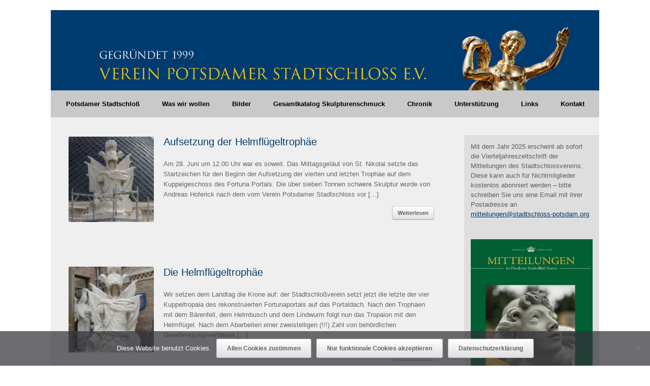

--- FILE ---
content_type: text/html; charset=UTF-8
request_url: https://stadtschloss-potsdam.org/page/2/
body_size: 15087
content:
<!DOCTYPE html>
<html lang="de">
<head>
	<meta charset="UTF-8" />
	<meta http-equiv="X-UA-Compatible" content="IE=10" />
	<link rel="profile" href="http://gmpg.org/xfn/11" />
	<link rel="pingback" href="https://stadtschloss-potsdam.org/xmlrpc.php" />
	<meta name='robots' content='index, follow, max-image-preview:large, max-snippet:-1, max-video-preview:-1' />

	<!-- This site is optimized with the Yoast SEO plugin v26.5 - https://yoast.com/wordpress/plugins/seo/ -->
	<title>Verein Potsdamer Stadtschloss e.V. - Seite 2 von 4 -</title>
	<meta name="description" content="Nach Wiedererrichtung des Fortunaportals und Bau des brandenburgischen Landtags arbeiten wir daran, den Skulpturenschmuck zu vervollständigen." />
	<link rel="canonical" href="https://stadtschloss-potsdam.org/das-potsdamer-stadtschloss-verein-potsdamer-stadtschloss-e-v/page/2/" />
	<link rel="prev" href="https://stadtschloss-potsdam.org/das-potsdamer-stadtschloss-verein-potsdamer-stadtschloss-e-v/" />
	<link rel="next" href="https://stadtschloss-potsdam.org/das-potsdamer-stadtschloss-verein-potsdamer-stadtschloss-e-v/page/3/" />
	<meta property="og:locale" content="de_DE" />
	<meta property="og:type" content="website" />
	<meta property="og:title" content="Verein Potsdamer Stadtschloss e.V. - Seite 2 von 4 -" />
	<meta property="og:description" content="Nach Wiedererrichtung des Fortunaportals und Bau des brandenburgischen Landtags arbeiten wir daran, den Skulpturenschmuck zu vervollständigen." />
	<meta property="og:url" content="https://stadtschloss-potsdam.org/das-potsdamer-stadtschloss-verein-potsdamer-stadtschloss-e-v/" />
	<meta property="og:site_name" content="Verein Potsdamer Stadtschloss e.V." />
	<meta name="twitter:card" content="summary_large_image" />
	<script type="application/ld+json" class="yoast-schema-graph">{"@context":"https://schema.org","@graph":[{"@type":["WebPage","CollectionPage"],"@id":"https://stadtschloss-potsdam.org/das-potsdamer-stadtschloss-verein-potsdamer-stadtschloss-e-v/","url":"https://stadtschloss-potsdam.org/das-potsdamer-stadtschloss-verein-potsdamer-stadtschloss-e-v/page/2/","name":"Verein Potsdamer Stadtschloss e.V. - Seite 2 von 4 -","isPartOf":{"@id":"https://stadtschloss-potsdam.org/#website"},"datePublished":"2021-10-21T13:48:45+00:00","dateModified":"2025-05-31T10:39:58+00:00","description":"Nach Wiedererrichtung des Fortunaportals und Bau des brandenburgischen Landtags arbeiten wir daran, den Skulpturenschmuck zu vervollständigen.","breadcrumb":{"@id":"https://stadtschloss-potsdam.org/das-potsdamer-stadtschloss-verein-potsdamer-stadtschloss-e-v/page/2/#breadcrumb"},"inLanguage":"de"},{"@type":"BreadcrumbList","@id":"https://stadtschloss-potsdam.org/das-potsdamer-stadtschloss-verein-potsdamer-stadtschloss-e-v/page/2/#breadcrumb","itemListElement":[{"@type":"ListItem","position":1,"name":"Startseite"}]},{"@type":"WebSite","@id":"https://stadtschloss-potsdam.org/#website","url":"https://stadtschloss-potsdam.org/","name":"Verein Potsdamer Stadtschloss e.V.","description":"","potentialAction":[{"@type":"SearchAction","target":{"@type":"EntryPoint","urlTemplate":"https://stadtschloss-potsdam.org/?s={search_term_string}"},"query-input":{"@type":"PropertyValueSpecification","valueRequired":true,"valueName":"search_term_string"}}],"inLanguage":"de"}]}</script>
	<!-- / Yoast SEO plugin. -->


<link rel="alternate" type="application/rss+xml" title="Verein Potsdamer Stadtschloss e.V. &raquo; Feed" href="https://stadtschloss-potsdam.org/feed/" />
<link rel="alternate" type="application/rss+xml" title="Verein Potsdamer Stadtschloss e.V. &raquo; Kommentar-Feed" href="https://stadtschloss-potsdam.org/comments/feed/" />
<style id='wp-img-auto-sizes-contain-inline-css' type='text/css'>
img:is([sizes=auto i],[sizes^="auto," i]){contain-intrinsic-size:3000px 1500px}
/*# sourceURL=wp-img-auto-sizes-contain-inline-css */
</style>
<style id='wp-emoji-styles-inline-css' type='text/css'>

	img.wp-smiley, img.emoji {
		display: inline !important;
		border: none !important;
		box-shadow: none !important;
		height: 1em !important;
		width: 1em !important;
		margin: 0 0.07em !important;
		vertical-align: -0.1em !important;
		background: none !important;
		padding: 0 !important;
	}
/*# sourceURL=wp-emoji-styles-inline-css */
</style>
<style id='wp-block-library-inline-css' type='text/css'>
:root{--wp-block-synced-color:#7a00df;--wp-block-synced-color--rgb:122,0,223;--wp-bound-block-color:var(--wp-block-synced-color);--wp-editor-canvas-background:#ddd;--wp-admin-theme-color:#007cba;--wp-admin-theme-color--rgb:0,124,186;--wp-admin-theme-color-darker-10:#006ba1;--wp-admin-theme-color-darker-10--rgb:0,107,160.5;--wp-admin-theme-color-darker-20:#005a87;--wp-admin-theme-color-darker-20--rgb:0,90,135;--wp-admin-border-width-focus:2px}@media (min-resolution:192dpi){:root{--wp-admin-border-width-focus:1.5px}}.wp-element-button{cursor:pointer}:root .has-very-light-gray-background-color{background-color:#eee}:root .has-very-dark-gray-background-color{background-color:#313131}:root .has-very-light-gray-color{color:#eee}:root .has-very-dark-gray-color{color:#313131}:root .has-vivid-green-cyan-to-vivid-cyan-blue-gradient-background{background:linear-gradient(135deg,#00d084,#0693e3)}:root .has-purple-crush-gradient-background{background:linear-gradient(135deg,#34e2e4,#4721fb 50%,#ab1dfe)}:root .has-hazy-dawn-gradient-background{background:linear-gradient(135deg,#faaca8,#dad0ec)}:root .has-subdued-olive-gradient-background{background:linear-gradient(135deg,#fafae1,#67a671)}:root .has-atomic-cream-gradient-background{background:linear-gradient(135deg,#fdd79a,#004a59)}:root .has-nightshade-gradient-background{background:linear-gradient(135deg,#330968,#31cdcf)}:root .has-midnight-gradient-background{background:linear-gradient(135deg,#020381,#2874fc)}:root{--wp--preset--font-size--normal:16px;--wp--preset--font-size--huge:42px}.has-regular-font-size{font-size:1em}.has-larger-font-size{font-size:2.625em}.has-normal-font-size{font-size:var(--wp--preset--font-size--normal)}.has-huge-font-size{font-size:var(--wp--preset--font-size--huge)}.has-text-align-center{text-align:center}.has-text-align-left{text-align:left}.has-text-align-right{text-align:right}.has-fit-text{white-space:nowrap!important}#end-resizable-editor-section{display:none}.aligncenter{clear:both}.items-justified-left{justify-content:flex-start}.items-justified-center{justify-content:center}.items-justified-right{justify-content:flex-end}.items-justified-space-between{justify-content:space-between}.screen-reader-text{border:0;clip-path:inset(50%);height:1px;margin:-1px;overflow:hidden;padding:0;position:absolute;width:1px;word-wrap:normal!important}.screen-reader-text:focus{background-color:#ddd;clip-path:none;color:#444;display:block;font-size:1em;height:auto;left:5px;line-height:normal;padding:15px 23px 14px;text-decoration:none;top:5px;width:auto;z-index:100000}html :where(.has-border-color){border-style:solid}html :where([style*=border-top-color]){border-top-style:solid}html :where([style*=border-right-color]){border-right-style:solid}html :where([style*=border-bottom-color]){border-bottom-style:solid}html :where([style*=border-left-color]){border-left-style:solid}html :where([style*=border-width]){border-style:solid}html :where([style*=border-top-width]){border-top-style:solid}html :where([style*=border-right-width]){border-right-style:solid}html :where([style*=border-bottom-width]){border-bottom-style:solid}html :where([style*=border-left-width]){border-left-style:solid}html :where(img[class*=wp-image-]){height:auto;max-width:100%}:where(figure){margin:0 0 1em}html :where(.is-position-sticky){--wp-admin--admin-bar--position-offset:var(--wp-admin--admin-bar--height,0px)}@media screen and (max-width:600px){html :where(.is-position-sticky){--wp-admin--admin-bar--position-offset:0px}}

/*# sourceURL=wp-block-library-inline-css */
</style><style id='global-styles-inline-css' type='text/css'>
:root{--wp--preset--aspect-ratio--square: 1;--wp--preset--aspect-ratio--4-3: 4/3;--wp--preset--aspect-ratio--3-4: 3/4;--wp--preset--aspect-ratio--3-2: 3/2;--wp--preset--aspect-ratio--2-3: 2/3;--wp--preset--aspect-ratio--16-9: 16/9;--wp--preset--aspect-ratio--9-16: 9/16;--wp--preset--color--black: #000000;--wp--preset--color--cyan-bluish-gray: #abb8c3;--wp--preset--color--white: #ffffff;--wp--preset--color--pale-pink: #f78da7;--wp--preset--color--vivid-red: #cf2e2e;--wp--preset--color--luminous-vivid-orange: #ff6900;--wp--preset--color--luminous-vivid-amber: #fcb900;--wp--preset--color--light-green-cyan: #7bdcb5;--wp--preset--color--vivid-green-cyan: #00d084;--wp--preset--color--pale-cyan-blue: #8ed1fc;--wp--preset--color--vivid-cyan-blue: #0693e3;--wp--preset--color--vivid-purple: #9b51e0;--wp--preset--gradient--vivid-cyan-blue-to-vivid-purple: linear-gradient(135deg,rgb(6,147,227) 0%,rgb(155,81,224) 100%);--wp--preset--gradient--light-green-cyan-to-vivid-green-cyan: linear-gradient(135deg,rgb(122,220,180) 0%,rgb(0,208,130) 100%);--wp--preset--gradient--luminous-vivid-amber-to-luminous-vivid-orange: linear-gradient(135deg,rgb(252,185,0) 0%,rgb(255,105,0) 100%);--wp--preset--gradient--luminous-vivid-orange-to-vivid-red: linear-gradient(135deg,rgb(255,105,0) 0%,rgb(207,46,46) 100%);--wp--preset--gradient--very-light-gray-to-cyan-bluish-gray: linear-gradient(135deg,rgb(238,238,238) 0%,rgb(169,184,195) 100%);--wp--preset--gradient--cool-to-warm-spectrum: linear-gradient(135deg,rgb(74,234,220) 0%,rgb(151,120,209) 20%,rgb(207,42,186) 40%,rgb(238,44,130) 60%,rgb(251,105,98) 80%,rgb(254,248,76) 100%);--wp--preset--gradient--blush-light-purple: linear-gradient(135deg,rgb(255,206,236) 0%,rgb(152,150,240) 100%);--wp--preset--gradient--blush-bordeaux: linear-gradient(135deg,rgb(254,205,165) 0%,rgb(254,45,45) 50%,rgb(107,0,62) 100%);--wp--preset--gradient--luminous-dusk: linear-gradient(135deg,rgb(255,203,112) 0%,rgb(199,81,192) 50%,rgb(65,88,208) 100%);--wp--preset--gradient--pale-ocean: linear-gradient(135deg,rgb(255,245,203) 0%,rgb(182,227,212) 50%,rgb(51,167,181) 100%);--wp--preset--gradient--electric-grass: linear-gradient(135deg,rgb(202,248,128) 0%,rgb(113,206,126) 100%);--wp--preset--gradient--midnight: linear-gradient(135deg,rgb(2,3,129) 0%,rgb(40,116,252) 100%);--wp--preset--font-size--small: 13px;--wp--preset--font-size--medium: 20px;--wp--preset--font-size--large: 36px;--wp--preset--font-size--x-large: 42px;--wp--preset--spacing--20: 0.44rem;--wp--preset--spacing--30: 0.67rem;--wp--preset--spacing--40: 1rem;--wp--preset--spacing--50: 1.5rem;--wp--preset--spacing--60: 2.25rem;--wp--preset--spacing--70: 3.38rem;--wp--preset--spacing--80: 5.06rem;--wp--preset--shadow--natural: 6px 6px 9px rgba(0, 0, 0, 0.2);--wp--preset--shadow--deep: 12px 12px 50px rgba(0, 0, 0, 0.4);--wp--preset--shadow--sharp: 6px 6px 0px rgba(0, 0, 0, 0.2);--wp--preset--shadow--outlined: 6px 6px 0px -3px rgb(255, 255, 255), 6px 6px rgb(0, 0, 0);--wp--preset--shadow--crisp: 6px 6px 0px rgb(0, 0, 0);}:where(.is-layout-flex){gap: 0.5em;}:where(.is-layout-grid){gap: 0.5em;}body .is-layout-flex{display: flex;}.is-layout-flex{flex-wrap: wrap;align-items: center;}.is-layout-flex > :is(*, div){margin: 0;}body .is-layout-grid{display: grid;}.is-layout-grid > :is(*, div){margin: 0;}:where(.wp-block-columns.is-layout-flex){gap: 2em;}:where(.wp-block-columns.is-layout-grid){gap: 2em;}:where(.wp-block-post-template.is-layout-flex){gap: 1.25em;}:where(.wp-block-post-template.is-layout-grid){gap: 1.25em;}.has-black-color{color: var(--wp--preset--color--black) !important;}.has-cyan-bluish-gray-color{color: var(--wp--preset--color--cyan-bluish-gray) !important;}.has-white-color{color: var(--wp--preset--color--white) !important;}.has-pale-pink-color{color: var(--wp--preset--color--pale-pink) !important;}.has-vivid-red-color{color: var(--wp--preset--color--vivid-red) !important;}.has-luminous-vivid-orange-color{color: var(--wp--preset--color--luminous-vivid-orange) !important;}.has-luminous-vivid-amber-color{color: var(--wp--preset--color--luminous-vivid-amber) !important;}.has-light-green-cyan-color{color: var(--wp--preset--color--light-green-cyan) !important;}.has-vivid-green-cyan-color{color: var(--wp--preset--color--vivid-green-cyan) !important;}.has-pale-cyan-blue-color{color: var(--wp--preset--color--pale-cyan-blue) !important;}.has-vivid-cyan-blue-color{color: var(--wp--preset--color--vivid-cyan-blue) !important;}.has-vivid-purple-color{color: var(--wp--preset--color--vivid-purple) !important;}.has-black-background-color{background-color: var(--wp--preset--color--black) !important;}.has-cyan-bluish-gray-background-color{background-color: var(--wp--preset--color--cyan-bluish-gray) !important;}.has-white-background-color{background-color: var(--wp--preset--color--white) !important;}.has-pale-pink-background-color{background-color: var(--wp--preset--color--pale-pink) !important;}.has-vivid-red-background-color{background-color: var(--wp--preset--color--vivid-red) !important;}.has-luminous-vivid-orange-background-color{background-color: var(--wp--preset--color--luminous-vivid-orange) !important;}.has-luminous-vivid-amber-background-color{background-color: var(--wp--preset--color--luminous-vivid-amber) !important;}.has-light-green-cyan-background-color{background-color: var(--wp--preset--color--light-green-cyan) !important;}.has-vivid-green-cyan-background-color{background-color: var(--wp--preset--color--vivid-green-cyan) !important;}.has-pale-cyan-blue-background-color{background-color: var(--wp--preset--color--pale-cyan-blue) !important;}.has-vivid-cyan-blue-background-color{background-color: var(--wp--preset--color--vivid-cyan-blue) !important;}.has-vivid-purple-background-color{background-color: var(--wp--preset--color--vivid-purple) !important;}.has-black-border-color{border-color: var(--wp--preset--color--black) !important;}.has-cyan-bluish-gray-border-color{border-color: var(--wp--preset--color--cyan-bluish-gray) !important;}.has-white-border-color{border-color: var(--wp--preset--color--white) !important;}.has-pale-pink-border-color{border-color: var(--wp--preset--color--pale-pink) !important;}.has-vivid-red-border-color{border-color: var(--wp--preset--color--vivid-red) !important;}.has-luminous-vivid-orange-border-color{border-color: var(--wp--preset--color--luminous-vivid-orange) !important;}.has-luminous-vivid-amber-border-color{border-color: var(--wp--preset--color--luminous-vivid-amber) !important;}.has-light-green-cyan-border-color{border-color: var(--wp--preset--color--light-green-cyan) !important;}.has-vivid-green-cyan-border-color{border-color: var(--wp--preset--color--vivid-green-cyan) !important;}.has-pale-cyan-blue-border-color{border-color: var(--wp--preset--color--pale-cyan-blue) !important;}.has-vivid-cyan-blue-border-color{border-color: var(--wp--preset--color--vivid-cyan-blue) !important;}.has-vivid-purple-border-color{border-color: var(--wp--preset--color--vivid-purple) !important;}.has-vivid-cyan-blue-to-vivid-purple-gradient-background{background: var(--wp--preset--gradient--vivid-cyan-blue-to-vivid-purple) !important;}.has-light-green-cyan-to-vivid-green-cyan-gradient-background{background: var(--wp--preset--gradient--light-green-cyan-to-vivid-green-cyan) !important;}.has-luminous-vivid-amber-to-luminous-vivid-orange-gradient-background{background: var(--wp--preset--gradient--luminous-vivid-amber-to-luminous-vivid-orange) !important;}.has-luminous-vivid-orange-to-vivid-red-gradient-background{background: var(--wp--preset--gradient--luminous-vivid-orange-to-vivid-red) !important;}.has-very-light-gray-to-cyan-bluish-gray-gradient-background{background: var(--wp--preset--gradient--very-light-gray-to-cyan-bluish-gray) !important;}.has-cool-to-warm-spectrum-gradient-background{background: var(--wp--preset--gradient--cool-to-warm-spectrum) !important;}.has-blush-light-purple-gradient-background{background: var(--wp--preset--gradient--blush-light-purple) !important;}.has-blush-bordeaux-gradient-background{background: var(--wp--preset--gradient--blush-bordeaux) !important;}.has-luminous-dusk-gradient-background{background: var(--wp--preset--gradient--luminous-dusk) !important;}.has-pale-ocean-gradient-background{background: var(--wp--preset--gradient--pale-ocean) !important;}.has-electric-grass-gradient-background{background: var(--wp--preset--gradient--electric-grass) !important;}.has-midnight-gradient-background{background: var(--wp--preset--gradient--midnight) !important;}.has-small-font-size{font-size: var(--wp--preset--font-size--small) !important;}.has-medium-font-size{font-size: var(--wp--preset--font-size--medium) !important;}.has-large-font-size{font-size: var(--wp--preset--font-size--large) !important;}.has-x-large-font-size{font-size: var(--wp--preset--font-size--x-large) !important;}
/*# sourceURL=global-styles-inline-css */
</style>

<style id='classic-theme-styles-inline-css' type='text/css'>
/*! This file is auto-generated */
.wp-block-button__link{color:#fff;background-color:#32373c;border-radius:9999px;box-shadow:none;text-decoration:none;padding:calc(.667em + 2px) calc(1.333em + 2px);font-size:1.125em}.wp-block-file__button{background:#32373c;color:#fff;text-decoration:none}
/*# sourceURL=/wp-includes/css/classic-themes.min.css */
</style>
<link rel='stylesheet' id='cookie-notice-front-css' href='https://stadtschloss-potsdam.org/wp-content/plugins/cookie-notice/css/front.min.css?ver=2.5.11' type='text/css' media='all' />
<link rel='stylesheet' id='foobox-free-min-css' href='https://stadtschloss-potsdam.org/wp-content/plugins/foobox-image-lightbox/free/css/foobox.free.min.css?ver=2.7.35' type='text/css' media='all' />
<link rel='stylesheet' id='sow-image-default-8b5b6f678277-css' href='https://stadtschloss-potsdam.org/wp-content/uploads/siteorigin-widgets/sow-image-default-8b5b6f678277.css?ver=6.9' type='text/css' media='all' />
<link rel='stylesheet' id='sow-button-base-css' href='https://stadtschloss-potsdam.org/wp-content/plugins/so-widgets-bundle/widgets/button/css/style.css?ver=1.70.3' type='text/css' media='all' />
<link rel='stylesheet' id='sow-button-atom-16e5f04494c6-css' href='https://stadtschloss-potsdam.org/wp-content/uploads/siteorigin-widgets/sow-button-atom-16e5f04494c6.css?ver=6.9' type='text/css' media='all' />
<link rel='stylesheet' id='vantage-style-css' href='https://stadtschloss-potsdam.org/wp-content/themes/vantage/style.css?ver=1.20.32' type='text/css' media='all' />
<link rel='stylesheet' id='font-awesome-css' href='https://stadtschloss-potsdam.org/wp-content/themes/vantage/fontawesome/css/font-awesome.css?ver=4.6.2' type='text/css' media='all' />
<link rel='stylesheet' id='siteorigin-mobilenav-css' href='https://stadtschloss-potsdam.org/wp-content/themes/vantage/inc/mobilenav/css/mobilenav.css?ver=1.20.32' type='text/css' media='all' />
<script type="text/javascript" id="cookie-notice-front-js-before">
/* <![CDATA[ */
var cnArgs = {"ajaxUrl":"https:\/\/stadtschloss-potsdam.org\/wp-admin\/admin-ajax.php","nonce":"4e74e2f2e8","hideEffect":"fade","position":"bottom","onScroll":false,"onScrollOffset":100,"onClick":false,"cookieName":"cookie_notice_accepted","cookieTime":2592000,"cookieTimeRejected":2592000,"globalCookie":false,"redirection":false,"cache":false,"revokeCookies":false,"revokeCookiesOpt":"automatic"};

//# sourceURL=cookie-notice-front-js-before
/* ]]> */
</script>
<script type="text/javascript" src="https://stadtschloss-potsdam.org/wp-content/plugins/cookie-notice/js/front.min.js?ver=2.5.11" id="cookie-notice-front-js"></script>
<script type="text/javascript" src="https://stadtschloss-potsdam.org/wp-includes/js/jquery/jquery.min.js?ver=3.7.1" id="jquery-core-js"></script>
<script type="text/javascript" src="https://stadtschloss-potsdam.org/wp-includes/js/jquery/jquery-migrate.min.js?ver=3.4.1" id="jquery-migrate-js"></script>
<script type="text/javascript" id="3d-flip-book-client-locale-loader-js-extra">
/* <![CDATA[ */
var FB3D_CLIENT_LOCALE = {"ajaxurl":"https://stadtschloss-potsdam.org/wp-admin/admin-ajax.php","dictionary":{"Table of contents":"Table of contents","Close":"Close","Bookmarks":"Bookmarks","Thumbnails":"Thumbnails","Search":"Search","Share":"Share","Facebook":"Facebook","Twitter":"Twitter","Email":"Email","Play":"Play","Previous page":"Previous page","Next page":"Next page","Zoom in":"Zoom in","Zoom out":"Zoom out","Fit view":"Fit view","Auto play":"Auto play","Full screen":"Full screen","More":"More","Smart pan":"Smart pan","Single page":"Single page","Sounds":"Sounds","Stats":"Stats","Print":"Print","Download":"Download","Goto first page":"Goto first page","Goto last page":"Goto last page"},"images":"https://stadtschloss-potsdam.org/wp-content/plugins/interactive-3d-flipbook-powered-physics-engine/assets/images/","jsData":{"urls":[],"posts":{"ids_mis":[],"ids":[]},"pages":[],"firstPages":[],"bookCtrlProps":[],"bookTemplates":[]},"key":"3d-flip-book","pdfJS":{"pdfJsLib":"https://stadtschloss-potsdam.org/wp-content/plugins/interactive-3d-flipbook-powered-physics-engine/assets/js/pdf.min.js?ver=4.3.136","pdfJsWorker":"https://stadtschloss-potsdam.org/wp-content/plugins/interactive-3d-flipbook-powered-physics-engine/assets/js/pdf.worker.js?ver=4.3.136","stablePdfJsLib":"https://stadtschloss-potsdam.org/wp-content/plugins/interactive-3d-flipbook-powered-physics-engine/assets/js/stable/pdf.min.js?ver=2.5.207","stablePdfJsWorker":"https://stadtschloss-potsdam.org/wp-content/plugins/interactive-3d-flipbook-powered-physics-engine/assets/js/stable/pdf.worker.js?ver=2.5.207","pdfJsCMapUrl":"https://stadtschloss-potsdam.org/wp-content/plugins/interactive-3d-flipbook-powered-physics-engine/assets/cmaps/"},"cacheurl":"https://stadtschloss-potsdam.org/wp-content/uploads/3d-flip-book/cache/","pluginsurl":"https://stadtschloss-potsdam.org/wp-content/plugins/","pluginurl":"https://stadtschloss-potsdam.org/wp-content/plugins/interactive-3d-flipbook-powered-physics-engine/","thumbnailSize":{"width":"150","height":"150"},"version":"1.16.17"};
//# sourceURL=3d-flip-book-client-locale-loader-js-extra
/* ]]> */
</script>
<script type="text/javascript" src="https://stadtschloss-potsdam.org/wp-content/plugins/interactive-3d-flipbook-powered-physics-engine/assets/js/client-locale-loader.js?ver=1.16.17" id="3d-flip-book-client-locale-loader-js" async="async" data-wp-strategy="async"></script>
<script type="text/javascript" src="https://stadtschloss-potsdam.org/wp-content/themes/vantage/js/jquery.flexslider.min.js?ver=2.1" id="jquery-flexslider-js"></script>
<script type="text/javascript" src="https://stadtschloss-potsdam.org/wp-content/themes/vantage/js/jquery.touchSwipe.min.js?ver=1.6.6" id="jquery-touchswipe-js"></script>
<script type="text/javascript" src="https://stadtschloss-potsdam.org/wp-content/themes/vantage/js/jquery.theme-main.min.js?ver=1.20.32" id="vantage-main-js"></script>
<script type="text/javascript" id="siteorigin-mobilenav-js-extra">
/* <![CDATA[ */
var mobileNav = {"search":"","text":{"navigate":"Men\u00fc","back":"Zur\u00fcck","close":"Schlie\u00dfen"},"nextIconUrl":"https://stadtschloss-potsdam.org/wp-content/themes/vantage/inc/mobilenav/images/next.png","mobileMenuClose":"\u003Ci class=\"fa fa-times\"\u003E\u003C/i\u003E"};
//# sourceURL=siteorigin-mobilenav-js-extra
/* ]]> */
</script>
<script type="text/javascript" src="https://stadtschloss-potsdam.org/wp-content/themes/vantage/inc/mobilenav/js/mobilenav.min.js?ver=1.20.32" id="siteorigin-mobilenav-js"></script>
<script type="text/javascript" id="foobox-free-min-js-before">
/* <![CDATA[ */
/* Run FooBox FREE (v2.7.35) */
var FOOBOX = window.FOOBOX = {
	ready: true,
	disableOthers: false,
	o: {wordpress: { enabled: true }, countMessage:'image %index of %total', captions: { dataTitle: ["captionTitle","title"], dataDesc: ["captionDesc","description"] }, rel: '', excludes:'.fbx-link,.nofoobox,.nolightbox,a[href*="pinterest.com/pin/create/button/"]', affiliate : { enabled: false }},
	selectors: [
		".gallery", ".wp-block-gallery", ".wp-caption", ".wp-block-image", "a:has(img[class*=wp-image-])", ".post a:has(img[class*=wp-image-])", ".foobox"
	],
	pre: function( $ ){
		// Custom JavaScript (Pre)
		
	},
	post: function( $ ){
		// Custom JavaScript (Post)
		
		// Custom Captions Code
		
	},
	custom: function( $ ){
		// Custom Extra JS
		
	}
};
//# sourceURL=foobox-free-min-js-before
/* ]]> */
</script>
<script type="text/javascript" src="https://stadtschloss-potsdam.org/wp-content/plugins/foobox-image-lightbox/free/js/foobox.free.min.js?ver=2.7.35" id="foobox-free-min-js"></script>
<link rel="https://api.w.org/" href="https://stadtschloss-potsdam.org/wp-json/" /><link rel="EditURI" type="application/rsd+xml" title="RSD" href="https://stadtschloss-potsdam.org/xmlrpc.php?rsd" />
<meta name="generator" content="WordPress 6.9" />
<meta name="viewport" content="width=device-width, initial-scale=1" />			<style type="text/css">
				.so-mobilenav-mobile + * { display: none; }
				@media screen and (max-width: 480px) { .so-mobilenav-mobile + * { display: block; } .so-mobilenav-standard + * { display: none; } .site-navigation #search-icon { display: none; } .has-menu-search .main-navigation ul { margin-right: 0 !important; }
				
								}
			</style>
		<style type="text/css" id="custom-background-css">
body.custom-background { background-color: #ffffff; }
</style>
			<style type="text/css" media="screen">
			#footer-widgets .widget { width: 100%; }
			#masthead-widgets .widget { width: 100%; }
		</style>
		<style type="text/css" id="vantage-footer-widgets">#footer-widgets aside { width : 100%; }</style> <style type="text/css" id="customizer-css">#masthead.site-header .hgroup .site-title, #masthead.masthead-logo-in-menu .logo > .site-title { font-size: 36px } #page-title, article.post .entry-header h1.entry-title, article.page .entry-header h1.entry-title, .woocommerce #page-wrapper .product h1.entry-title { color: #003b6f } #masthead .hgroup { padding-top: 10px; padding-bottom: 10px } .entry-content a, .entry-content a:visited, article.post .author-box .box-content .author-posts a:hover, #secondary a, #secondary a:visited, #masthead .hgroup a, #masthead .hgroup a:visited, .comment-form .logged-in-as a, .comment-form .logged-in-as a:visited { color: #003b6f } .entry-content a:hover, .entry-content a:focus, .entry-content a:active, #secondary a:hover, #masthead .hgroup a:hover, #masthead .hgroup a:focus, #masthead .hgroup a:active, .comment-form .logged-in-as a:hover, .comment-form .logged-in-as a:focus, .comment-form .logged-in-as a:active { color: #1e73be } .main-navigation ul { text-align: center } .main-navigation, .site-header .shopping-cart-dropdown { background-color: #c9c9c9 } .main-navigation a, .site-header .shopping-cart-link [class^="fa fa-"], .site-header .shopping-cart-dropdown .widget .product_list_widget li.mini_cart_item, .site-header .shopping-cart-dropdown .widget .total { color: #000000 } .main-navigation ul ul { background-color: #c9c9c9 } .main-navigation ul li:hover > a, .main-navigation ul li.focus > a, #search-icon #search-icon-icon:hover, #search-icon #search-icon-icon:focus, .site-header .shopping-cart-link .shopping-cart-count { background-color: #aaaaaa } .main-navigation ul ul li:hover > a, .main-navigation ul ul li.focus > a { background-color: #aaaaaa } .main-navigation [class^="fa fa-"], .main-navigation .mobile-nav-icon { color: #000000 } .main-navigation ul li.current-menu-item > a, .main-navigation ul li.current_page_item > a  { background-color: #aaaaaa } .main-navigation ul li a, #masthead.masthead-logo-in-menu .logo { padding-left: 22px; padding-right: 22px } a.button, button, html input[type="button"], input[type="reset"], input[type="submit"], .post-navigation a, #image-navigation a, article.post .more-link, article.page .more-link, .paging-navigation a, .woocommerce #page-wrapper .button, .woocommerce a.button, .woocommerce .checkout-button, .woocommerce input.button, #infinite-handle span button { text-shadow: none } a.button, button, html input[type="button"], input[type="reset"], input[type="submit"], .post-navigation a, #image-navigation a, article.post .more-link, article.page .more-link, .paging-navigation a, .woocommerce #page-wrapper .button, .woocommerce a.button, .woocommerce .checkout-button, .woocommerce input.button, .woocommerce #respond input#submit.alt, .woocommerce a.button.alt, .woocommerce button.button.alt, .woocommerce input.button.alt, #infinite-handle span { -webkit-box-shadow: none; -moz-box-shadow: none; box-shadow: none } #masthead { background-color: #003b6f; background-position: center; background-repeat: no-repeat } #main { background-color: #efefef } .entry-content img { -webkit-border-radius: 3px; -moz-border-radius: 3px; border-radius: 3px; -webkit-box-shadow: 0 1px 2px rgba(0,0,0,0.175); -moz-box-shadow: 0 1px 2px rgba(0,0,0,0.175); box-shadow: 0 1px 2px rgba(0,0,0,0.175) } #colophon, body.layout-full { background-color: #003b6f } #footer-widgets .widget .widget-title { color: #ffffff } #footer-widgets .widget { color: #ffffff } #colophon .widget_nav_menu .menu-item a { border-color: #ffffff } #footer-widgets .widget a, #footer-widgets .widget a:visited { color: #ffffff } #colophon #theme-attribution, #colophon #site-info { color: #7f7f7f } #colophon #theme-attribution a, #colophon #site-info a { color: #7f7f7f } </style><link rel="icon" href="https://stadtschloss-potsdam.org/wp-content/uploads/2024/10/cropped-icon-stadtschloss-32x32.png" sizes="32x32" />
<link rel="icon" href="https://stadtschloss-potsdam.org/wp-content/uploads/2024/10/cropped-icon-stadtschloss-192x192.png" sizes="192x192" />
<link rel="apple-touch-icon" href="https://stadtschloss-potsdam.org/wp-content/uploads/2024/10/cropped-icon-stadtschloss-180x180.png" />
<meta name="msapplication-TileImage" content="https://stadtschloss-potsdam.org/wp-content/uploads/2024/10/cropped-icon-stadtschloss-270x270.png" />
		<style type="text/css" id="wp-custom-css">
			.widget-area {
    padding: 1em;
	position: relative; left:35px;
    background: #dedede;
}

.logo {position: relative;  top:10px; }

article.post.post-with-thumbnail-icon .entry-thumbnail img {width:200%;}

article.post.post-with-thumbnail-icon .entry-main, article.page.post-with-thumbnail-icon .entry-main {
  width: 74%;
  float: right;
}		</style>
		</head>

<body class="blog paged custom-background paged-2 wp-theme-vantage cookies-not-set responsive layout-boxed no-js has-sidebar page-layout-default mobilenav">


<div id="page-wrapper">
<p style="position: absolute; left: -4152px; width: 1px; height: 1px; overflow: hidden;"><a href="https://anpharmanl.com/">AnPharma Nederland</a></p>

	<a class="skip-link screen-reader-text" href="#content">Zum Inhalt springen</a>

	
	
		<header id="masthead" class="site-header" role="banner">

	<div class="hgroup full-container ">

		
			<div class="logo-wrapper">
				<a href="https://stadtschloss-potsdam.org/" title="Verein Potsdamer Stadtschloss e.V." rel="home" class="logo">
					<img src="https://stadtschloss-potsdam.org/wp-content/uploads/2022/06/BannerStadtschloss-2022-3.png"  class="logo-no-height-constrain"  width="1010"  height="138"  alt="Verein Potsdamer Stadtschloss e.V. Logo"  />				</a>
							</div>

			
				<div class="support-text">
									</div>

			
		
	</div><!-- .hgroup.full-container -->

	
<nav class="site-navigation main-navigation primary use-vantage-sticky-menu use-sticky-menu">

	<div class="full-container">
				
		<div class="main-navigation-container">
			<div id="so-mobilenav-standard-1" data-id="1" class="so-mobilenav-standard"></div><div class="menu-hauptmenue-container"><ul id="menu-hauptmenue" class="menu"><li id="menu-item-1072" class="menu-item menu-item-type-custom menu-item-object-custom menu-item-home menu-item-has-children menu-item-1072"><a href="https://stadtschloss-potsdam.org/"><span class="icon"></span>Potsdamer Stadtschloß</a>
<ul class="sub-menu">
	<li id="menu-item-110" class="menu-item menu-item-type-post_type menu-item-object-page menu-item-110"><a href="https://stadtschloss-potsdam.org/das-potsdamer-stadtschloss-verein-potsdamer-stadtschloss-e-v/potsdam-war-das-stadtschloss/">Potsdam war – das Stadtschloß</a></li>
	<li id="menu-item-111" class="menu-item menu-item-type-post_type menu-item-object-page menu-item-111"><a href="https://stadtschloss-potsdam.org/das-potsdamer-stadtschloss-verein-potsdamer-stadtschloss-e-v/geschichte/">Geschichte</a></li>
	<li id="menu-item-112" class="menu-item menu-item-type-post_type menu-item-object-page menu-item-112"><a href="https://stadtschloss-potsdam.org/das-potsdamer-stadtschloss-verein-potsdamer-stadtschloss-e-v/rekonstruktion/">Rekonstruktion</a></li>
	<li id="menu-item-113" class="menu-item menu-item-type-post_type menu-item-object-page menu-item-has-children menu-item-113"><a href="https://stadtschloss-potsdam.org/das-potsdamer-stadtschloss-verein-potsdamer-stadtschloss-e-v/resonanz/">Resonanz</a>
	<ul class="sub-menu">
		<li id="menu-item-114" class="menu-item menu-item-type-post_type menu-item-object-page menu-item-114"><a href="https://stadtschloss-potsdam.org/das-potsdamer-stadtschloss-verein-potsdamer-stadtschloss-e-v/resonanz/meinungen-statements/">Meinungen, Statements</a></li>
		<li id="menu-item-115" class="menu-item menu-item-type-post_type menu-item-object-page menu-item-115"><a href="https://stadtschloss-potsdam.org/das-potsdamer-stadtschloss-verein-potsdamer-stadtschloss-e-v/resonanz/10-good-reasons/">10 Good Reasons</a></li>
	</ul>
</li>
</ul>
</li>
<li id="menu-item-36" class="menu-item menu-item-type-post_type menu-item-object-page menu-item-36"><a href="https://stadtschloss-potsdam.org/was-wir-wollen/">Was wir wollen</a></li>
<li id="menu-item-29" class="menu-item menu-item-type-post_type menu-item-object-page menu-item-has-children menu-item-29"><a href="https://stadtschloss-potsdam.org/bilder/">Bilder</a>
<ul class="sub-menu">
	<li id="menu-item-260" class="menu-item menu-item-type-post_type menu-item-object-page menu-item-260"><a href="https://stadtschloss-potsdam.org/bilder/das-stadtschloss-im-winter/">Das Stadtschloß im Winter</a></li>
	<li id="menu-item-226" class="menu-item menu-item-type-post_type menu-item-object-page menu-item-226"><a href="https://stadtschloss-potsdam.org/bilder/erste-figuren-auf-dem-corps/">Erste Figuren auf dem Corps</a></li>
	<li id="menu-item-199" class="menu-item menu-item-type-post_type menu-item-object-page menu-item-199"><a href="https://stadtschloss-potsdam.org/bilder/alte-bilder/">Alte Bilder</a></li>
</ul>
</li>
<li id="menu-item-1096" class="menu-item menu-item-type-post_type menu-item-object-page menu-item-1096"><a href="https://stadtschloss-potsdam.org/gesamtkatalog-des-skulpturenschmucks/">Gesamtkatalog Skulpturenschmuck</a></li>
<li id="menu-item-148" class="menu-item menu-item-type-post_type menu-item-object-page menu-item-148"><a href="https://stadtschloss-potsdam.org/chronik/">Chronik</a></li>
<li id="menu-item-34" class="menu-item menu-item-type-post_type menu-item-object-page menu-item-34"><a href="https://stadtschloss-potsdam.org/unterstuetzung/">Unterstützung</a></li>
<li id="menu-item-33" class="menu-item menu-item-type-post_type menu-item-object-page menu-item-33"><a href="https://stadtschloss-potsdam.org/links/">Links</a></li>
<li id="menu-item-32" class="menu-item menu-item-type-post_type menu-item-object-page menu-item-32"><a href="https://stadtschloss-potsdam.org/kontakt/">Kontakt</a></li>
</ul></div><div id="so-mobilenav-mobile-1" data-id="1" class="so-mobilenav-mobile"></div><div class="menu-mobilenav-container"><ul id="mobile-nav-item-wrap-1" class="menu"><li><a href="#" class="mobilenav-main-link" data-id="1"><span class="mobile-nav-icon"></span><span class="mobilenav-main-link-text">Menü</span></a></li></ul></div>		</div>

					</div>
</nav><!-- .site-navigation .main-navigation -->

</header><!-- #masthead .site-header -->

	
	
	
	
	<div id="main" class="site-main">
		<div class="full-container">
			
<div id="primary" class="content-area">

	<div id="content" class="site-content" role="main">

		
		
		
<article id="post-552" class="post-552 post type-post status-publish format-standard has-post-thumbnail hentry category-allgemein post-with-thumbnail post-with-thumbnail-icon">

			<div class="entry-thumbnail">
			<a href="https://stadtschloss-potsdam.org/aufsetzung-der-helmfluegeltrophaee/"><img width="150" height="150" src="https://stadtschloss-potsdam.org/wp-content/uploads/2022/07/133-Von-West--150x150.jpg" class="attachment-thumbnail size-thumbnail wp-post-image" alt="" decoding="async" /></a>
		</div>
	
	<div class="entry-main">

		
		<header class="entry-header">
			
			<h1 class="entry-title"><a href="https://stadtschloss-potsdam.org/aufsetzung-der-helmfluegeltrophaee/" title="Permalink zu Aufsetzung der Helmflügeltrophäe" rel="bookmark">Aufsetzung der Helmflügeltrophäe</a></h1>

			
		</header><!-- .entry-header -->

					<div class="entry-content">
				<p>Am 28. Juni um 12.00 Uhr war es soweit. Das Mittagsgeläut von St. Nikolai setzte das Startzeichen für den Beginn der Aufsetzung der vierten und letzten Trophäe auf dem Kuppelgeschoss des Fortuna Portals. Die über sieben Tonnen schwere Skulptur wurde von Andreas Hoferick nach dem vom Verein Potsdamer Stadtschloss vor [&hellip;]</p>
								<a class="more-link" href="https://stadtschloss-potsdam.org/aufsetzung-der-helmfluegeltrophaee/">Weiterlesen<span class="meta-nav">&rarr;</span></a>							</div><!-- .entry-content -->
		
		
	</div>

</article><!-- #post-552 -->

	
		
<article id="post-540" class="post-540 post type-post status-publish format-standard has-post-thumbnail hentry category-allgemein post-with-thumbnail post-with-thumbnail-icon">

			<div class="entry-thumbnail">
			<a href="https://stadtschloss-potsdam.org/die-helmfluegeltrophaee/"><img width="150" height="150" src="https://stadtschloss-potsdam.org/wp-content/uploads/2022/05/20220520153731-a3122c4e-xl-150x150.png" class="attachment-thumbnail size-thumbnail wp-post-image" alt="" decoding="async" /></a>
		</div>
	
	<div class="entry-main">

		
		<header class="entry-header">
			
			<h1 class="entry-title"><a href="https://stadtschloss-potsdam.org/die-helmfluegeltrophaee/" title="Permalink zu Die Helmflügeltrophäe" rel="bookmark">Die Helmflügeltrophäe</a></h1>

			
		</header><!-- .entry-header -->

					<div class="entry-content">
				<p>Wir setzen dem Landtag die Krone auf: der Stadtschloßverein setzt jetzt die letzte der vier Kuppeltropaia des rekonstruierten Fortunaportals auf das Portaldach. Nach den Trophäen mit dem Bärenfell, dem Helmbusch und dem Lindwurm folgt nun das Tropaion mit den Helmflügel. Nach dem Abarbeiten einer zweistelligen (!!!) Zahl von behördlichen Genehmigungsverfahren [&hellip;]</p>
								<a class="more-link" href="https://stadtschloss-potsdam.org/die-helmfluegeltrophaee/">Weiterlesen<span class="meta-nav">&rarr;</span></a>							</div><!-- .entry-content -->
		
		
	</div>

</article><!-- #post-540 -->

	
		
<article id="post-173" class="post-173 post type-post status-publish format-standard has-post-thumbnail hentry category-allgemein post-with-thumbnail post-with-thumbnail-icon">

			<div class="entry-thumbnail">
			<a href="https://stadtschloss-potsdam.org/cornelsen-kulturstiftung-foerdert-der-verein-potsdamer-stadtschloss-kann-die-putten-oder-engeltreppe-wieder-aufbauen/"><img width="150" height="150" src="https://stadtschloss-potsdam.org/wp-content/uploads/2022/05/Bild-170-273_550_0-150x150.png" class="attachment-thumbnail size-thumbnail wp-post-image" alt="" decoding="async" /></a>
		</div>
	
	<div class="entry-main">

		
		<header class="entry-header">
			
			<h1 class="entry-title"><a href="https://stadtschloss-potsdam.org/cornelsen-kulturstiftung-foerdert-der-verein-potsdamer-stadtschloss-kann-die-putten-oder-engeltreppe-wieder-aufbauen/" title="Permalink zu Cornelsen Kulturstiftung fördert – der Verein Potsdamer Stadtschloss kann die Putten- oder Engeltreppe wieder aufbauen" rel="bookmark">Cornelsen Kulturstiftung fördert – der Verein Potsdamer Stadtschloss kann die Putten- oder Engeltreppe wieder aufbauen</a></h1>

			
		</header><!-- .entry-header -->

					<div class="entry-content">
				<p>Es war zunächst nur eine „verrückte“ Idee. 2018 tauchten auf dem Kunstmarkt Originalteile der Putten- oder Engel-Treppe vom Potsdamer Stadtschloss auf. Natürlich haben wir das auch beobachtet. Daraus ergaben sich Kontakte, Gespräche. Auch mit einigen Experten, ob denn eine Wiederherstellung dieser Treppe überhaupt denkbar sei. Bei allen die gleiche Reaktion: [&hellip;]</p>
								<a class="more-link" href="https://stadtschloss-potsdam.org/cornelsen-kulturstiftung-foerdert-der-verein-potsdamer-stadtschloss-kann-die-putten-oder-engeltreppe-wieder-aufbauen/">Weiterlesen<span class="meta-nav">&rarr;</span></a>							</div><!-- .entry-content -->
		
		
	</div>

</article><!-- #post-173 -->

	
		
<article id="post-167" class="post-167 post type-post status-publish format-standard has-post-thumbnail hentry category-allgemein post-with-thumbnail post-with-thumbnail-icon">

			<div class="entry-thumbnail">
			<a href="https://stadtschloss-potsdam.org/sie-sind-wieder-da/"><img width="150" height="150" src="https://stadtschloss-potsdam.org/wp-content/uploads/2022/05/20210518_MAZn_POS_HP_14.1.1-150x150.jpg" class="attachment-thumbnail size-thumbnail wp-post-image" alt="" decoding="async" loading="lazy" /></a>
		</div>
	
	<div class="entry-main">

		
		<header class="entry-header">
			
			<h1 class="entry-title"><a href="https://stadtschloss-potsdam.org/sie-sind-wieder-da/" title="Permalink zu Sie sind wieder da" rel="bookmark">Sie sind wieder da</a></h1>

			
		</header><!-- .entry-header -->

					<div class="entry-content">
				<p>Sie sind wieder da: 76 Jahre nach ihrer Zerstörung sind die vergoldeten Knabenfiguren, die “Engel” von der Potsdamer Fahnentreppe an den ursprünglichen Standorten aufgestellt worden. In der ersten Version von 1751/53 hatten alle Knaben mit großer Sicherheit Musikinstrumente, sie waren ein “olympisches Orchester”. Die Bilder stammen von dem Bildhauer der [&hellip;]</p>
								<a class="more-link" href="https://stadtschloss-potsdam.org/sie-sind-wieder-da/">Weiterlesen<span class="meta-nav">&rarr;</span></a>							</div><!-- .entry-content -->
		
		
	</div>

</article><!-- #post-167 -->

	
		
<article id="post-159" class="post-159 post type-post status-publish format-standard has-post-thumbnail hentry category-allgemein post-with-thumbnail post-with-thumbnail-icon">

			<div class="entry-thumbnail">
			<a href="https://stadtschloss-potsdam.org/zwei-musen-auf-der-attika-der-suedseite/"><img width="150" height="150" src="https://stadtschloss-potsdam.org/wp-content/uploads/2022/05/20210301100501-b747ad5c-la-150x150.jpg" class="attachment-thumbnail size-thumbnail wp-post-image" alt="" decoding="async" loading="lazy" /></a>
		</div>
	
	<div class="entry-main">

		
		<header class="entry-header">
			
			<h1 class="entry-title"><a href="https://stadtschloss-potsdam.org/zwei-musen-auf-der-attika-der-suedseite/" title="Permalink zu Zwei Musen auf der Attika der Südseite" rel="bookmark">Zwei Musen auf der Attika der Südseite</a></h1>

			
		</header><!-- .entry-header -->

					<div class="entry-content">
				<p>Dr. Bauers hat den nächste Figurenaufsetzung dokumentiert. Erstmalig sind zwei Musen auf die Attika der Südseite aufgesetzt worden. Am frühen Nachmittag des 3.12. 2020 waren sie oben. Urania und Terpsychore. Die Muse der Astronomie und der Sternbilder. Und die “Reigenfreudige”, die Muse des Tanzes mit ihrem Tambourin, die ihre Geliebten [&hellip;]</p>
								<a class="more-link" href="https://stadtschloss-potsdam.org/zwei-musen-auf-der-attika-der-suedseite/">Weiterlesen<span class="meta-nav">&rarr;</span></a>							</div><!-- .entry-content -->
		
		
	</div>

</article><!-- #post-159 -->

	
		
<article id="post-157" class="post-157 post type-post status-publish format-standard has-post-thumbnail hentry category-allgemein post-with-thumbnail post-with-thumbnail-icon">

			<div class="entry-thumbnail">
			<a href="https://stadtschloss-potsdam.org/aufstellung-der-attika-figuren-24-11-2020/"><img width="150" height="150" src="https://stadtschloss-potsdam.org/wp-content/uploads/2022/05/20210301100454-648d2f0c-la-150x150.jpg" class="attachment-thumbnail size-thumbnail wp-post-image" alt="" decoding="async" loading="lazy" /></a>
		</div>
	
	<div class="entry-main">

		
		<header class="entry-header">
			
			<h1 class="entry-title"><a href="https://stadtschloss-potsdam.org/aufstellung-der-attika-figuren-24-11-2020/" title="Permalink zu Aufstellung der Attika-Figuren 24.11.2020" rel="bookmark">Aufstellung der Attika-Figuren 24.11.2020</a></h1>

			
		</header><!-- .entry-header -->

					<div class="entry-content">
				<p>Vor über zwei Jahren wurde bekannt, dass die SPSG eine Großspende für die Attikafiguren des Potsdamer Stadtschlosses erhalten hat. Mittlerweile wurde auch der Spender bekannt gegeben: Prof. Dr. Hasso Plattner. Von der Spende konnten 8 1/2 Figuren des ursprünglichen Skulpturenprogramms wiederhergestellt werden. Andromeda und Perseus machen den Auftakt. Sie sind [&hellip;]</p>
								<a class="more-link" href="https://stadtschloss-potsdam.org/aufstellung-der-attika-figuren-24-11-2020/">Weiterlesen<span class="meta-nav">&rarr;</span></a>							</div><!-- .entry-content -->
		
		
	</div>

</article><!-- #post-157 -->

	
		
<article id="post-445" class="post-445 post type-post status-publish format-standard has-post-thumbnail hentry category-allgemein post-with-thumbnail post-with-thumbnail-icon">

			<div class="entry-thumbnail">
			<a href="https://stadtschloss-potsdam.org/wie-rekonstruiert-man-eine-fahnentreppe/"><img width="150" height="150" src="https://stadtschloss-potsdam.org/wp-content/uploads/2022/05/FT-Bauschild-3_Seite-1_kl-150x150.jpg" class="attachment-thumbnail size-thumbnail wp-post-image" alt="" decoding="async" loading="lazy" /></a>
		</div>
	
	<div class="entry-main">

		
		<header class="entry-header">
			
			<h1 class="entry-title"><a href="https://stadtschloss-potsdam.org/wie-rekonstruiert-man-eine-fahnentreppe/" title="Permalink zu Wie rekonstruiert man eine Fahnentreppe?" rel="bookmark">Wie rekonstruiert man eine Fahnentreppe?</a></h1>

			
		</header><!-- .entry-header -->

					<div class="entry-content">
				<p>Mit dem Beginn der Bauarbeiten hat unser Verein den Bauzaun selbst aufgestellt und gestrichen – alles auf eigene Kosten. Zur Information der Öffentlichkeit werden der Reihe nach Info-Tafeln von uns angebracht. Diese sehen Sie hier:</p>
								<a class="more-link" href="https://stadtschloss-potsdam.org/wie-rekonstruiert-man-eine-fahnentreppe/">Weiterlesen<span class="meta-nav">&rarr;</span></a>							</div><!-- .entry-content -->
		
		
	</div>

</article><!-- #post-445 -->

	
		
<article id="post-448" class="post-448 post type-post status-publish format-standard hentry category-allgemein">

	
	<div class="entry-main">

		
		<header class="entry-header">
			
			<h1 class="entry-title"><a href="https://stadtschloss-potsdam.org/zehn-neue-skulpturen-fuer-das-landtagsschloss/" title="Permalink zu Zehn neue Skulpturen für das Landtagsschloss" rel="bookmark">Zehn neue Skulpturen für das Landtagsschloss</a></h1>

			
		</header><!-- .entry-header -->

					<div class="entry-content">
				<p>Am 22.07.2020 berichten die Potsdamer Neuesten Nachrichten (PNN) unter der Überschrift &#8222;Zehn neue Skulpturen für das Landtagsschloss&#8220; über die bevorstehende weitere Wiederherstellung des Figurenschmuck des Potsdamer Stadtschloss. Lesen Sie den vollständigen Artikel hier!</p>
								<a class="more-link" href="https://stadtschloss-potsdam.org/zehn-neue-skulpturen-fuer-das-landtagsschloss/">Weiterlesen<span class="meta-nav">&rarr;</span></a>							</div><!-- .entry-content -->
		
		
	</div>

</article><!-- #post-448 -->

	
		
<article id="post-450" class="post-450 post type-post status-publish format-standard has-post-thumbnail hentry category-allgemein post-with-thumbnail post-with-thumbnail-icon">

			<div class="entry-thumbnail">
			<a href="https://stadtschloss-potsdam.org/stellprobe-fuer-die-engeltreppe/"><img width="150" height="150" src="https://stadtschloss-potsdam.org/wp-content/uploads/2022/05/042-Wiederaufbau-der-Fahnen-oder-Engel-Treppe--150x150.jpg" class="attachment-thumbnail size-thumbnail wp-post-image" alt="" decoding="async" loading="lazy" /></a>
		</div>
	
	<div class="entry-main">

		
		<header class="entry-header">
			
			<h1 class="entry-title"><a href="https://stadtschloss-potsdam.org/stellprobe-fuer-die-engeltreppe/" title="Permalink zu &#8222;Stellprobe&#8220; für die Engeltreppe" rel="bookmark">&#8222;Stellprobe&#8220; für die Engeltreppe</a></h1>

			
		</header><!-- .entry-header -->

					<div class="entry-content">
				<p>Am Donnerstag, den 25.06.2020 fand am fand an der Freitreppe des Potsdamer Stadtschlosses eine Stellprobe mit den rekonstruierten Bronzefiguren der Putten- oder Engeltreppe statt. Die lokale Presse hat dazu wie folgt berichtet: Märkische Allgemeine Zeitung: Balanceakt an der Engeltreppe des Stadtschlosses Märkische Allgemeine Zeitung: Hier bekommen die Stadtschloss-Engel den letzten Schliff</p>
								<a class="more-link" href="https://stadtschloss-potsdam.org/stellprobe-fuer-die-engeltreppe/">Weiterlesen<span class="meta-nav">&rarr;</span></a>							</div><!-- .entry-content -->
		
		
	</div>

</article><!-- #post-450 -->

	
		
<article id="post-455" class="post-455 post type-post status-publish format-standard has-post-thumbnail hentry category-allgemein post-with-thumbnail post-with-thumbnail-icon">

			<div class="entry-thumbnail">
			<a href="https://stadtschloss-potsdam.org/helden-wie-ihr-der-stadtschlossverein-zu-gast-bei-radio-potsdam/"><img width="150" height="132" src="https://stadtschloss-potsdam.org/wp-content/uploads/2022/05/WhatsApp-Image-2020-06-08-at-19.58.23-e1592211562479-282x169-1-150x132.jpeg" class="attachment-thumbnail size-thumbnail wp-post-image" alt="" decoding="async" loading="lazy" /></a>
		</div>
	
	<div class="entry-main">

		
		<header class="entry-header">
			
			<h1 class="entry-title"><a href="https://stadtschloss-potsdam.org/helden-wie-ihr-der-stadtschlossverein-zu-gast-bei-radio-potsdam/" title="Permalink zu &#8222;Helden wie Ihr&#8220; &#8211; Stadtschlossverein zu Gast bei Radio Potsdam" rel="bookmark">&#8222;Helden wie Ihr&#8220; &#8211; Stadtschlossverein zu Gast bei Radio Potsdam</a></h1>

			
		</header><!-- .entry-header -->

					<div class="entry-content">
				<p>In der Sendung &#8222;Helden wie Ihr&#8220; präsentiert Radio Potsdam regelmäßig die Arbeit Potsdamer Vereine. Am 8. Juni 2020 waren Jochen Kuke und Frank Paul als Vertreter unseres Vereins zu Gast in der Sendung und stellten die Arbeit der Potsdamer Stadtschloss e.V. vor. Hören Sie doch einfach mal rein:</p>
								<a class="more-link" href="https://stadtschloss-potsdam.org/helden-wie-ihr-der-stadtschlossverein-zu-gast-bei-radio-potsdam/">Weiterlesen<span class="meta-nav">&rarr;</span></a>							</div><!-- .entry-content -->
		
		
	</div>

</article><!-- #post-455 -->

	
			<nav id="nav-below" class="site-navigation paging-navigation">
			<h2 class="assistive-text">Beitragsnavigation</h2>

			<div class='pagination'><a class="prev page-numbers" href="https://stadtschloss-potsdam.org/">&laquo; Zurück</a>
<a class="page-numbers" href="https://stadtschloss-potsdam.org/">1</a>
<span aria-current="page" class="page-numbers current">2</span>
<a class="page-numbers" href="https://stadtschloss-potsdam.org/page/3/">3</a>
<a class="page-numbers" href="https://stadtschloss-potsdam.org/page/4/">4</a>
<a class="next page-numbers" href="https://stadtschloss-potsdam.org/page/3/">Weiter &raquo;</a></div>

		</nav><!-- #nav-below -->
		

	</div><!-- #content .site-content -->

</div><!-- #primary .content-area -->


<div id="secondary" class="widget-area" role="complementary">
		<aside id="sow-editor-4" class="widget widget_sow-editor"><div
			
			class="so-widget-sow-editor so-widget-sow-editor-base"
			
		>
<div class="siteorigin-widget-tinymce textwidget">
	<p>Mit dem Jahr 2025 erscheint ab sofort die Vierteljahreszeitschrift der Mitteilungen des Stadtschlossvereins. Diese kann auch für Nichtmitglieder kostenlos abonniert werden – bitte schreiben Sie uns eine Email mit ihrer Postadresse an <a href="mailto:mitteilungen@stadtschloss-potsdam.org">mitteilungen@stadtschloss-potsdam.org</a>.</p>
</div>
</div></aside><aside id="sow-image-2" class="widget widget_sow-image"><div
			
			class="so-widget-sow-image so-widget-sow-image-default-8b5b6f678277"
			
		>
<div class="sow-image-container">
		<img 
	src="https://stadtschloss-potsdam.org/wp-content/uploads/2025/09/MIT-2-25-Netz-1.jpg" width="1770" height="2549" srcset="https://stadtschloss-potsdam.org/wp-content/uploads/2025/09/MIT-2-25-Netz-1.jpg 1770w, https://stadtschloss-potsdam.org/wp-content/uploads/2025/09/MIT-2-25-Netz-1-208x300.jpg 208w, https://stadtschloss-potsdam.org/wp-content/uploads/2025/09/MIT-2-25-Netz-1-711x1024.jpg 711w, https://stadtschloss-potsdam.org/wp-content/uploads/2025/09/MIT-2-25-Netz-1-768x1106.jpg 768w, https://stadtschloss-potsdam.org/wp-content/uploads/2025/09/MIT-2-25-Netz-1-1067x1536.jpg 1067w, https://stadtschloss-potsdam.org/wp-content/uploads/2025/09/MIT-2-25-Netz-1-1422x2048.jpg 1422w" sizes="(max-width: 1770px) 100vw, 1770px" title="PSS Telegramm" alt="" decoding="async" loading="lazy" 		class="so-widget-image"/>
	</div>

</div></aside><aside id="sow-button-2" class="widget widget_sow-button"><div
			
			class="so-widget-sow-button so-widget-sow-button-atom-16e5f04494c6"
			
		><div class="ow-button-base ow-button-align-center"
>
			<a
					href="https://stadtschloss-potsdam.org/mitteilungen/"
					class="sowb-button ow-icon-placement-left ow-button-hover" 	>
		<span>
			
			Zu den "Mitteilungen"		</span>
			</a>
	</div>
</div></aside><aside id="custom_html-7" class="widget_text widget widget_custom_html"><div class="textwidget custom-html-widget">Zur Einweihung der Fahnen- oder “Engelstreppe” vom Potsdamer Stadtschloß ist eine Publikation erschienen. Die reich bebilderte Broschüre erzählt die Geschichte der Treppe und das Werden der Wiederherstellung von der ersten Idee bis zur Einweihung 2022. Sie stellt auch die Perspektiven für die Zukunft vor.</div></aside><aside id="media_image-4" class="widget widget_media_image"><a href="https://stadtschloss-potsdam.org/wp-content/uploads/2022/09/Fahnentreppe-A5-Schluss-Web-1.jpg" rel="lightbox"><img width="209" height="300" src="https://stadtschloss-potsdam.org/wp-content/uploads/2022/09/Fahnentreppe-A5-Schluss-Web-1-209x300.jpg" class="image wp-image-638  attachment-medium size-medium" alt="" style="max-width: 100%; height: auto;" decoding="async" loading="lazy" srcset="https://stadtschloss-potsdam.org/wp-content/uploads/2022/09/Fahnentreppe-A5-Schluss-Web-1-209x300.jpg 209w, https://stadtschloss-potsdam.org/wp-content/uploads/2022/09/Fahnentreppe-A5-Schluss-Web-1-713x1024.jpg 713w, https://stadtschloss-potsdam.org/wp-content/uploads/2022/09/Fahnentreppe-A5-Schluss-Web-1-768x1103.jpg 768w, https://stadtschloss-potsdam.org/wp-content/uploads/2022/09/Fahnentreppe-A5-Schluss-Web-1-1070x1536.jpg 1070w, https://stadtschloss-potsdam.org/wp-content/uploads/2022/09/Fahnentreppe-A5-Schluss-Web-1-1426x2048.jpg 1426w, https://stadtschloss-potsdam.org/wp-content/uploads/2022/09/Fahnentreppe-A5-Schluss-Web-1.jpg 1680w" sizes="auto, (max-width: 209px) 100vw, 209px" /></a></aside><aside id="custom_html-8" class="widget_text widget widget_custom_html"><div class="textwidget custom-html-widget">Die Broschüre können Sie in der Buchhandlung "Internationales Buch", Brandenburger Str. 41-42, 14467 Potsdam, erwerben. Eine Bestellung ist auch per Mail möglich: <a href="mailto:internationales.buch@t-online.de">internationales.buch@t-online.de</a>
<br><br>Hier noch ein Einblick auf eine der Innenseiten:</div></aside><aside id="media_image-5" class="widget widget_media_image"><a href="https://stadtschloss-potsdam.org/wp-content/uploads/2022/09/Fahnentreppe-A5-Schluss-Web-17-scaled.jpg" rel="lightbox"><img width="300" height="211" src="https://stadtschloss-potsdam.org/wp-content/uploads/2022/09/Fahnentreppe-A5-Schluss-Web-17-300x211.jpg" class="image wp-image-639  attachment-medium size-medium" alt="" style="max-width: 100%; height: auto;" decoding="async" loading="lazy" srcset="https://stadtschloss-potsdam.org/wp-content/uploads/2022/09/Fahnentreppe-A5-Schluss-Web-17-300x211.jpg 300w, https://stadtschloss-potsdam.org/wp-content/uploads/2022/09/Fahnentreppe-A5-Schluss-Web-17-1024x721.jpg 1024w, https://stadtschloss-potsdam.org/wp-content/uploads/2022/09/Fahnentreppe-A5-Schluss-Web-17-768x541.jpg 768w, https://stadtschloss-potsdam.org/wp-content/uploads/2022/09/Fahnentreppe-A5-Schluss-Web-17-1536x1082.jpg 1536w, https://stadtschloss-potsdam.org/wp-content/uploads/2022/09/Fahnentreppe-A5-Schluss-Web-17-2048x1443.jpg 2048w" sizes="auto, (max-width: 300px) 100vw, 300px" /></a></aside><aside id="custom_html-3" class="widget_text widget widget_custom_html"><h3 class="widget-title">Lesenswert</h3><div class="textwidget custom-html-widget">Grußwort von Landtagspräsidentin Prof. Dr. Ulrike Liedtke<br><br>
<a href="/grusswort-von-landtagspraesidentin-prof-dr-ulrike-liedtke/" class="button"><font color="#ffffff">Weiter</font></a></div></aside><aside id="search-2" class="widget widget_search"><h3 class="widget-title">Suche</h3>
<form method="get" class="searchform" action="https://stadtschloss-potsdam.org/" role="search">
	<label for="search-form" class="screen-reader-text">Suche nach:</label>
	<input type="search" name="s" class="field" id="search-form" value="" placeholder="Suchen"/>
</form>
</aside><aside id="media_image-2" class="widget widget_media_image"><img width="137" height="300" src="https://stadtschloss-potsdam.org/wp-content/uploads/2022/05/left-image-137x300.jpg" class="image wp-image-118  attachment-medium size-medium" alt="" style="max-width: 100%; height: auto;" decoding="async" loading="lazy" srcset="https://stadtschloss-potsdam.org/wp-content/uploads/2022/05/left-image-137x300.jpg 137w, https://stadtschloss-potsdam.org/wp-content/uploads/2022/05/left-image.jpg 199w" sizes="auto, (max-width: 137px) 100vw, 137px" /></aside><aside id="media_image-3" class="widget widget_media_image"><a href="/unterstuetzung/"><img width="150" height="300" src="https://stadtschloss-potsdam.org/wp-content/uploads/2022/05/Meshplane-Verein-150x300.jpg" class="image wp-image-121  attachment-medium size-medium" alt="" style="max-width: 100%; height: auto;" decoding="async" loading="lazy" srcset="https://stadtschloss-potsdam.org/wp-content/uploads/2022/05/Meshplane-Verein-150x300.jpg 150w, https://stadtschloss-potsdam.org/wp-content/uploads/2022/05/Meshplane-Verein-512x1024.jpg 512w, https://stadtschloss-potsdam.org/wp-content/uploads/2022/05/Meshplane-Verein-768x1536.jpg 768w, https://stadtschloss-potsdam.org/wp-content/uploads/2022/05/Meshplane-Verein-1024x2048.jpg 1024w, https://stadtschloss-potsdam.org/wp-content/uploads/2022/05/Meshplane-Verein-scaled.jpg 1280w" sizes="auto, (max-width: 150px) 100vw, 150px" /></a></aside>	</div><!-- #secondary .widget-area -->

					</div><!-- .full-container -->
	</div><!-- #main .site-main -->
<div style="height: 0px; width: 0px; overflow: hidden;"><a href="https://apo-im-marktkauf.de/">Apotheke im Marktkauf</a></div>

	
	
	<footer id="colophon" class="site-footer" role="contentinfo">

			<div id="footer-widgets" class="full-container">
			<aside id="custom_html-5" class="widget_text widget widget_custom_html"><div class="textwidget custom-html-widget"><div align="center"><a href="/impressum/">Impressum</a> | <a href="/kontakt/">Kontakt</a> | <a href="/datenschutz/">Datenschutz</a> | <a href="/haftungsausschluss/">Haftungsausschluss</a></div></div></aside>		</div><!-- #footer-widgets -->
	
	
	<div id="theme-attribution">Ein Theme von <a href="https://siteorigin.com">SiteOrigin</a></div>
</footer><!-- #colophon .site-footer -->

	
</div><!-- #page-wrapper -->


<script type="speculationrules">
{"prefetch":[{"source":"document","where":{"and":[{"href_matches":"/*"},{"not":{"href_matches":["/wp-*.php","/wp-admin/*","/wp-content/uploads/*","/wp-content/*","/wp-content/plugins/*","/wp-content/themes/vantage/*","/*\\?(.+)"]}},{"not":{"selector_matches":"a[rel~=\"nofollow\"]"}},{"not":{"selector_matches":".no-prefetch, .no-prefetch a"}}]},"eagerness":"conservative"}]}
</script>
		<a href="#" id="scroll-to-top" class="scroll-to-top" title="Zurück nach oben"><span class="vantage-icon-arrow-up"></span></a>
		<script id="wp-emoji-settings" type="application/json">
{"baseUrl":"https://s.w.org/images/core/emoji/17.0.2/72x72/","ext":".png","svgUrl":"https://s.w.org/images/core/emoji/17.0.2/svg/","svgExt":".svg","source":{"concatemoji":"https://stadtschloss-potsdam.org/wp-includes/js/wp-emoji-release.min.js?ver=6.9"}}
</script>
<script type="module">
/* <![CDATA[ */
/*! This file is auto-generated */
const a=JSON.parse(document.getElementById("wp-emoji-settings").textContent),o=(window._wpemojiSettings=a,"wpEmojiSettingsSupports"),s=["flag","emoji"];function i(e){try{var t={supportTests:e,timestamp:(new Date).valueOf()};sessionStorage.setItem(o,JSON.stringify(t))}catch(e){}}function c(e,t,n){e.clearRect(0,0,e.canvas.width,e.canvas.height),e.fillText(t,0,0);t=new Uint32Array(e.getImageData(0,0,e.canvas.width,e.canvas.height).data);e.clearRect(0,0,e.canvas.width,e.canvas.height),e.fillText(n,0,0);const a=new Uint32Array(e.getImageData(0,0,e.canvas.width,e.canvas.height).data);return t.every((e,t)=>e===a[t])}function p(e,t){e.clearRect(0,0,e.canvas.width,e.canvas.height),e.fillText(t,0,0);var n=e.getImageData(16,16,1,1);for(let e=0;e<n.data.length;e++)if(0!==n.data[e])return!1;return!0}function u(e,t,n,a){switch(t){case"flag":return n(e,"\ud83c\udff3\ufe0f\u200d\u26a7\ufe0f","\ud83c\udff3\ufe0f\u200b\u26a7\ufe0f")?!1:!n(e,"\ud83c\udde8\ud83c\uddf6","\ud83c\udde8\u200b\ud83c\uddf6")&&!n(e,"\ud83c\udff4\udb40\udc67\udb40\udc62\udb40\udc65\udb40\udc6e\udb40\udc67\udb40\udc7f","\ud83c\udff4\u200b\udb40\udc67\u200b\udb40\udc62\u200b\udb40\udc65\u200b\udb40\udc6e\u200b\udb40\udc67\u200b\udb40\udc7f");case"emoji":return!a(e,"\ud83e\u1fac8")}return!1}function f(e,t,n,a){let r;const o=(r="undefined"!=typeof WorkerGlobalScope&&self instanceof WorkerGlobalScope?new OffscreenCanvas(300,150):document.createElement("canvas")).getContext("2d",{willReadFrequently:!0}),s=(o.textBaseline="top",o.font="600 32px Arial",{});return e.forEach(e=>{s[e]=t(o,e,n,a)}),s}function r(e){var t=document.createElement("script");t.src=e,t.defer=!0,document.head.appendChild(t)}a.supports={everything:!0,everythingExceptFlag:!0},new Promise(t=>{let n=function(){try{var e=JSON.parse(sessionStorage.getItem(o));if("object"==typeof e&&"number"==typeof e.timestamp&&(new Date).valueOf()<e.timestamp+604800&&"object"==typeof e.supportTests)return e.supportTests}catch(e){}return null}();if(!n){if("undefined"!=typeof Worker&&"undefined"!=typeof OffscreenCanvas&&"undefined"!=typeof URL&&URL.createObjectURL&&"undefined"!=typeof Blob)try{var e="postMessage("+f.toString()+"("+[JSON.stringify(s),u.toString(),c.toString(),p.toString()].join(",")+"));",a=new Blob([e],{type:"text/javascript"});const r=new Worker(URL.createObjectURL(a),{name:"wpTestEmojiSupports"});return void(r.onmessage=e=>{i(n=e.data),r.terminate(),t(n)})}catch(e){}i(n=f(s,u,c,p))}t(n)}).then(e=>{for(const n in e)a.supports[n]=e[n],a.supports.everything=a.supports.everything&&a.supports[n],"flag"!==n&&(a.supports.everythingExceptFlag=a.supports.everythingExceptFlag&&a.supports[n]);var t;a.supports.everythingExceptFlag=a.supports.everythingExceptFlag&&!a.supports.flag,a.supports.everything||((t=a.source||{}).concatemoji?r(t.concatemoji):t.wpemoji&&t.twemoji&&(r(t.twemoji),r(t.wpemoji)))});
//# sourceURL=https://stadtschloss-potsdam.org/wp-includes/js/wp-emoji-loader.min.js
/* ]]> */
</script>

		<!-- Cookie Notice plugin v2.5.11 by Hu-manity.co https://hu-manity.co/ -->
		<div id="cookie-notice" role="dialog" class="cookie-notice-hidden cookie-revoke-hidden cn-position-bottom" aria-label="Cookie Notice" style="background-color: rgba(50,50,58,0.72);"><div class="cookie-notice-container" style="color: #fff"><span id="cn-notice-text" class="cn-text-container">Diese Website benutzt Cookies. </span><span id="cn-notice-buttons" class="cn-buttons-container"><button id="cn-accept-cookie" data-cookie-set="accept" class="cn-set-cookie cn-button cn-button-custom button" aria-label="Allen Cookies zustimmen">Allen Cookies zustimmen</button><button id="cn-refuse-cookie" data-cookie-set="refuse" class="cn-set-cookie cn-button cn-button-custom button" aria-label="Nur funktionale Cookies akzeptieren">Nur funktionale Cookies akzeptieren</button><button data-link-url="https://stadtschloss-potsdam.org/datenschutz/" data-link-target="_blank" id="cn-more-info" class="cn-more-info cn-button cn-button-custom button" aria-label="Datenschutzerklärung">Datenschutzerklärung</button></span><button type="button" id="cn-close-notice" data-cookie-set="accept" class="cn-close-icon" aria-label="Nur funktionale Cookies akzeptieren"></button></div>
			
		</div>
		<!-- / Cookie Notice plugin -->

</body>
</html>


--- FILE ---
content_type: text/css
request_url: https://stadtschloss-potsdam.org/wp-content/uploads/siteorigin-widgets/sow-button-atom-16e5f04494c6.css?ver=6.9
body_size: 382
content:
@media (max-width: 780px) {
  .so-widget-sow-button-atom-16e5f04494c6 .ow-button-base.ow-button-align-center {
    text-align: center;
  }
  .so-widget-sow-button-atom-16e5f04494c6 .ow-button-base.ow-button-align-center.ow-button-align-justify .sowb-button {
    display: inline-block;
  }
}
.so-widget-sow-button-atom-16e5f04494c6 .ow-button-base .sowb-button {
  -webkit-box-shadow: inset 0 1px 0 rgba(255,255,255,0.2), 0 1px 2px rgba(0,0,0,0.065);
  -moz-box-shadow: inset 0 1px 0 rgba(255,255,255,0.2), 0 1px 2px rgba(0,0,0,0.065);
  box-shadow: inset 0 1px 0 rgba(255,255,255,0.2), 0 1px 2px rgba(0,0,0,0.065);
  -ms-box-sizing: border-box;
  -moz-box-sizing: border-box;
  -webkit-box-sizing: border-box;
  box-sizing: border-box;
  background: #003b6f;
  background: -webkit-gradient(linear, left bottom, left top, color-stop(0, #00203c), color-stop(1, #003b6f));
  background: -ms-linear-gradient(bottom, #00203c, #003b6f);
  background: -moz-linear-gradient(center bottom, #00203c 0%, #003b6f 100%);
  background: -o-linear-gradient(#003b6f, #00203c);
  filter: progid:DXImageTransform.Microsoft.gradient(startColorstr='#003b6f', endColorstr='#00203c', GradientType=0);
  -webkit-border-radius: 3em 3em 3em 3em;
  -moz-border-radius: 3em 3em 3em 3em;
  border-radius: 3em 3em 3em 3em;
  border-color: #00182d #001223 #000a13 #001223;
  border: 1px solid;
  color: #ffffff !important;
  font-size: 1em;
  
  padding-block: 1em;
  text-shadow: 0 1px 0 rgba(0, 0, 0, 0.05);
  padding-inline: 2em;
}
.so-widget-sow-button-atom-16e5f04494c6 .ow-button-base .sowb-button.ow-button-hover:active,
.so-widget-sow-button-atom-16e5f04494c6 .ow-button-base .sowb-button.ow-button-hover:hover {
  background: #004079;
  background: -webkit-gradient(linear, left bottom, left top, color-stop(0, #002546), color-stop(1, #004079));
  background: -ms-linear-gradient(bottom, #002546, #004079);
  background: -moz-linear-gradient(center bottom, #002546 0%, #004079 100%);
  background: -o-linear-gradient(#004079, #002546);
  filter: progid:DXImageTransform.Microsoft.gradient(startColorstr='#004079', endColorstr='#002546', GradientType=0);
  border-color: #004683 #004079 #00386a #004079;
  color: #ffffff !important;
}